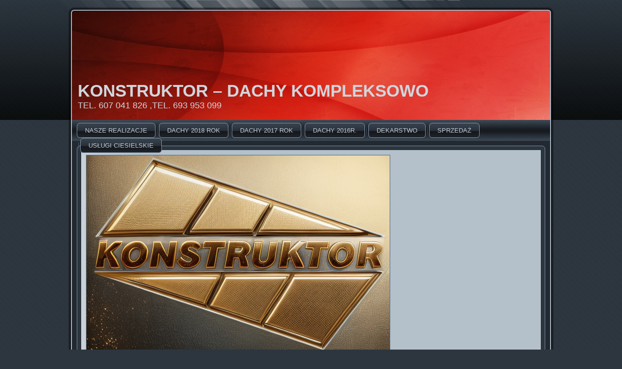

--- FILE ---
content_type: text/html; charset=UTF-8
request_url: http://topdachy.pl/podsumowanie-2016-roku/attachment/obraz-044/
body_size: 5046
content:
<!DOCTYPE html PUBLIC "-//W3C//DTD XHTML 1.0 Transitional//EN" "http://www.w3.org/TR/xhtml1/DTD/xhtml1-transitional.dtd">
<html xmlns="http://www.w3.org/1999/xhtml" lang="pl-PL">
<head profile="http://gmpg.org/xfn/11">
<meta http-equiv="Content-Type" content="text/html; charset=UTF-8" />
<title>Obraz 044 | KONSTRUKTOR &#8211; DACHY KOMPLEKSOWO</title>
<link rel="stylesheet" href="http://topdachy.pl/wp-content/themes/153_otoszablony.com/style.css" type="text/css" media="screen" />
<!--[if IE 6]><link rel="stylesheet" href="http://topdachy.pl/wp-content/themes/153_otoszablony.com/style.ie6.css" type="text/css" media="screen" /><![endif]-->
<!--[if IE 7]><link rel="stylesheet" href="http://topdachy.pl/wp-content/themes/153_otoszablony.com/style.ie7.css" type="text/css" media="screen" /><![endif]-->
<link rel="pingback" href="http://topdachy.pl/xmlrpc.php" />
<link rel='dns-prefetch' href='//s.w.org' />
<link rel="alternate" type="application/rss+xml" title="KONSTRUKTOR - DACHY KOMPLEKSOWO &raquo; Kanał z wpisami" href="http://topdachy.pl/feed/" />
<link rel="alternate" type="application/rss+xml" title="KONSTRUKTOR - DACHY KOMPLEKSOWO &raquo; Kanał z komentarzami" href="http://topdachy.pl/comments/feed/" />
<link rel="alternate" type="application/rss+xml" title="KONSTRUKTOR - DACHY KOMPLEKSOWO &raquo; Obraz 044 Kanał z komentarzami" href="http://topdachy.pl/podsumowanie-2016-roku/attachment/obraz-044/feed/" />
		<script type="text/javascript">
			window._wpemojiSettings = {"baseUrl":"https:\/\/s.w.org\/images\/core\/emoji\/11.2.0\/72x72\/","ext":".png","svgUrl":"https:\/\/s.w.org\/images\/core\/emoji\/11.2.0\/svg\/","svgExt":".svg","source":{"concatemoji":"http:\/\/topdachy.pl\/wp-includes\/js\/wp-emoji-release.min.js?ver=5.1.17"}};
			!function(e,a,t){var n,r,o,i=a.createElement("canvas"),p=i.getContext&&i.getContext("2d");function s(e,t){var a=String.fromCharCode;p.clearRect(0,0,i.width,i.height),p.fillText(a.apply(this,e),0,0);e=i.toDataURL();return p.clearRect(0,0,i.width,i.height),p.fillText(a.apply(this,t),0,0),e===i.toDataURL()}function c(e){var t=a.createElement("script");t.src=e,t.defer=t.type="text/javascript",a.getElementsByTagName("head")[0].appendChild(t)}for(o=Array("flag","emoji"),t.supports={everything:!0,everythingExceptFlag:!0},r=0;r<o.length;r++)t.supports[o[r]]=function(e){if(!p||!p.fillText)return!1;switch(p.textBaseline="top",p.font="600 32px Arial",e){case"flag":return s([55356,56826,55356,56819],[55356,56826,8203,55356,56819])?!1:!s([55356,57332,56128,56423,56128,56418,56128,56421,56128,56430,56128,56423,56128,56447],[55356,57332,8203,56128,56423,8203,56128,56418,8203,56128,56421,8203,56128,56430,8203,56128,56423,8203,56128,56447]);case"emoji":return!s([55358,56760,9792,65039],[55358,56760,8203,9792,65039])}return!1}(o[r]),t.supports.everything=t.supports.everything&&t.supports[o[r]],"flag"!==o[r]&&(t.supports.everythingExceptFlag=t.supports.everythingExceptFlag&&t.supports[o[r]]);t.supports.everythingExceptFlag=t.supports.everythingExceptFlag&&!t.supports.flag,t.DOMReady=!1,t.readyCallback=function(){t.DOMReady=!0},t.supports.everything||(n=function(){t.readyCallback()},a.addEventListener?(a.addEventListener("DOMContentLoaded",n,!1),e.addEventListener("load",n,!1)):(e.attachEvent("onload",n),a.attachEvent("onreadystatechange",function(){"complete"===a.readyState&&t.readyCallback()})),(n=t.source||{}).concatemoji?c(n.concatemoji):n.wpemoji&&n.twemoji&&(c(n.twemoji),c(n.wpemoji)))}(window,document,window._wpemojiSettings);
		</script>
		<style type="text/css">
img.wp-smiley,
img.emoji {
	display: inline !important;
	border: none !important;
	box-shadow: none !important;
	height: 1em !important;
	width: 1em !important;
	margin: 0 .07em !important;
	vertical-align: -0.1em !important;
	background: none !important;
	padding: 0 !important;
}
</style>
	<link rel='stylesheet' id='wp-block-library-css'  href='http://topdachy.pl/wp-includes/css/dist/block-library/style.min.css?ver=5.1.17' type='text/css' media='all' />
<link rel='stylesheet' id='wpclef-main-css'  href='http://topdachy.pl/wp-content/plugins/wpclef/assets/dist/css/main.min.css?ver=2.2.9.1' type='text/css' media='all' />
<script type='text/javascript' src='http://topdachy.pl/wp-includes/js/jquery/jquery.js?ver=1.12.4'></script>
<script type='text/javascript' src='http://topdachy.pl/wp-includes/js/jquery/jquery-migrate.min.js?ver=1.4.1'></script>
<link rel='https://api.w.org/' href='http://topdachy.pl/wp-json/' />
<link rel="EditURI" type="application/rsd+xml" title="RSD" href="http://topdachy.pl/xmlrpc.php?rsd" />
<link rel="wlwmanifest" type="application/wlwmanifest+xml" href="http://topdachy.pl/wp-includes/wlwmanifest.xml" /> 
<link rel='shortlink' href='http://topdachy.pl/?p=250' />
<link rel="alternate" type="application/json+oembed" href="http://topdachy.pl/wp-json/oembed/1.0/embed?url=http%3A%2F%2Ftopdachy.pl%2Fpodsumowanie-2016-roku%2Fattachment%2Fobraz-044%2F" />
<link rel="alternate" type="text/xml+oembed" href="http://topdachy.pl/wp-json/oembed/1.0/embed?url=http%3A%2F%2Ftopdachy.pl%2Fpodsumowanie-2016-roku%2Fattachment%2Fobraz-044%2F&#038;format=xml" />
<link rel="icon" href="http://topdachy.pl/wp-content/uploads/2015/01/cropped-DSC_0022-32x32.jpg" sizes="32x32" />
<link rel="icon" href="http://topdachy.pl/wp-content/uploads/2015/01/cropped-DSC_0022-192x192.jpg" sizes="192x192" />
<link rel="apple-touch-icon-precomposed" href="http://topdachy.pl/wp-content/uploads/2015/01/cropped-DSC_0022-180x180.jpg" />
<meta name="msapplication-TileImage" content="http://topdachy.pl/wp-content/uploads/2015/01/cropped-DSC_0022-270x270.jpg" />
<script type="text/javascript" src="http://topdachy.pl/wp-content/themes/153_otoszablony.com/script.js"></script>
</head>
<body class="attachment attachment-template-default single single-attachment postid-250 attachmentid-250 attachment-jpeg">
<div id="art-page-background-middle-texture">
<div id="art-page-background-glare-wrapper">
    <div id="art-page-background-glare"></div>
</div>
<div id="art-main">
    <div class="cleared reset-box"></div>
    <div class="art-box art-sheet">
        <div class="art-box-body art-sheet-body">
            <div class="art-header">
                <div class="http://topdachy.pl/wp-content/uploads/2015/01/LOGO2.jpg"></div>
                        <div class="art-logo">
                                                                        <div class="art-logo-name"><a href="http://topdachy.pl/">KONSTRUKTOR &#8211; DACHY KOMPLEKSOWO</a></div>
                                                                                                    <div class="art-logo-text">Tel. 607 041 826  ,Tel. 693 953 099 </div>
                                                </div>
            </div>
            <div class="cleared reset-box"></div>
            <div class="art-bar art-nav">
                <div class="art-nav-outer">
            	
<ul class="art-hmenu menu-14">
	<li class="menu-item-822"><a title="Nasze realizacje" href="http://topdachy.pl/nasze-realizacje/">Nasze realizacje</a>
	</li>
	<li class="menu-item-705"><a title="Dachy 2018 rok" href="http://topdachy.pl/podsumowanie-2018-roku/">Dachy 2018 rok</a>
	</li>
	<li class="menu-item-446"><a title="Dachy 2017 rok" href="http://topdachy.pl/podsumowanie-konczacego-sie-2018-roku/">Dachy 2017 rok</a>
	</li>
	<li class="menu-item-445"><a title="Dachy 2016r." href="http://topdachy.pl/podsumowanie-2016-roku/">Dachy 2016r.</a>
	</li>
	<li class="menu-item-448"><a title="DEKARSTWO" href="http://topdachy.pl/uslugi-dekarskie/">DEKARSTWO</a>
	</li>
	<li class="menu-item-447"><a title="SPRZEDAŻ" href="http://topdachy.pl/sprzedaz-pokryc-dachowych-i-akcesoriow/">SPRZEDAŻ</a>
	</li>
	<li class="menu-item-449"><a title="USŁUGI CIESIELSKIE" href="http://topdachy.pl/about/">USŁUGI CIESIELSKIE</a>
	</li>
</ul>
                </div>
            </div>
            <div class="cleared reset-box"></div>
<div class="art-layout-wrapper">
    <div class="art-content-layout">
        <div class="art-content-layout-row">
            <div class="art-layout-cell art-content">
			<div class="art-content-layout">
    <div class="art-content-layout-row">
					<div class="art-layout-cell art-layout-cell-size1">
						
			<div class="art-box art-block widget widget_media_image" id="media_image-5">
    <div class="art-box-body art-block-body"><div class="art-box art-blockcontent">
    <div class="art-box-body art-blockcontent-body"><img width="624" height="416" src="http://topdachy.pl/wp-content/uploads/2024/01/489847662464325.png" class="image wp-image-832  attachment-full size-full" alt="" style="max-width: 100%; height: auto;" srcset="http://topdachy.pl/wp-content/uploads/2024/01/489847662464325.png 624w, http://topdachy.pl/wp-content/uploads/2024/01/489847662464325-300x200.png 300w" sizes="(max-width: 624px) 100vw, 624px" />		<div class="cleared"></div>
    </div>
</div>		<div class="cleared"></div>
    </div>
</div>				
				<div class="cleared"> </div>
			</div>
					
    </div>
</div>
				<div class="art-box art-post">
	    <div class="art-box-body art-post-body">
	            <div class="art-post-inner art-article">
	            	                <div class="art-postcontent">
	                    <!-- article-content -->
	                    	<div class="navigation">
		<div class="alignleft"><a href="http://topdachy.pl/podsumowanie-2016-roku/" title="Wróć do Dachy 2016r." rel="gallery"><span class="meta-nav">&larr;</span> Dachy 2016r.</a></div>
		<div class="alignright"></div>
	 </div>	                    <!-- /article-content -->
	                </div>
	                <div class="cleared"></div>
	                	            </div>
			<div class="cleared"></div>
	    </div>
	</div>
	
	<div class="art-box art-post post-250 attachment type-attachment status-inherit hentry" id="post-250">
	    <div class="art-box-body art-post-body">
	            <div class="art-post-inner art-article">
	            <div class="art-postmetadataheader"><h1 class="art-postheader"><span class="art-postheadericon"><a href="http://topdachy.pl/podsumowanie-2016-roku/attachment/obraz-044/" rel="bookmark" title="Obraz 044">Obraz 044</a></span></h1><div class="art-postheadericons art-metadata-icons"><span class="art-postdateicon"><span class="date">Opublikowano</span> <span class="entry-date" title="17:03">9 stycznia 2017</span></span> | <span class="art-postauthoricon"><span class="author">Przez</span> <span class="author vcard"><a class="url fn n" href="http://topdachy.pl/author/admin/" title="Zobacz wszystkie posty autora admin">admin</a></span></span></div></div>	                <div class="art-postcontent">
	                    <!-- article-content -->
	                    		<p class="attachment center">
			<a href="http://topdachy.pl/podsumowanie-2016-roku/attachment/obraz-045/" title="Obraz 044" rel="attachment">
				<img width="600" height="450" src="http://topdachy.pl/wp-content/uploads/2017/01/Obraz-044.jpg" class="attachment-600x9999 size-600x9999" alt="" srcset="http://topdachy.pl/wp-content/uploads/2017/01/Obraz-044.jpg 1633w, http://topdachy.pl/wp-content/uploads/2017/01/Obraz-044-300x225.jpg 300w, http://topdachy.pl/wp-content/uploads/2017/01/Obraz-044-768x576.jpg 768w, http://topdachy.pl/wp-content/uploads/2017/01/Obraz-044-1024x768.jpg 1024w" sizes="(max-width: 600px) 100vw, 600px" />			</a>
		</p>
		<p class="center">Pełny rozmiar to <a href="http://topdachy.pl/wp-content/uploads/2017/01/Obraz-044.jpg" title="Link do obrazu w pełnym rozmiarze">1633 &times; 1225</a> pikseli</p>	<div class="navigation">
		<div class="alignleft">&laquo; <a href='http://topdachy.pl/podsumowanie-2016-roku/attachment/obraz-040/'>Obraz 040</a></div>
		<div class="alignright"><a href='http://topdachy.pl/podsumowanie-2016-roku/attachment/obraz-045/'>Obraz 045</a> &raquo;</div>
	 </div>	                    <!-- /article-content -->
	                </div>
	                <div class="cleared"></div>
	                	            </div>
			<div class="cleared"></div>
	    </div>
	</div>
	
	<div class="art-box art-post" id="respond">
	    <div class="art-box-body art-post-body">
	            <div class="art-post-inner art-article">
	            	                <div class="art-postcontent">
	                    <!-- article-content -->
	                    	<div class="comment-respond">
		<h3 id="reply-title" class="comment-reply-title">Dodaj komentarz <small><a rel="nofollow" id="cancel-comment-reply-link" href="/podsumowanie-2016-roku/attachment/obraz-044/#respond" style="display:none;">Anuluj pisanie odpowiedzi</a></small></h3>			<form action="http://topdachy.pl/wp-comments-post.php" method="post" id="commentform" class="comment-form">
				<p class="comment-notes"><span id="email-notes">Twój adres e-mail nie zostanie opublikowany.</span> Wymagane pola są oznaczone <span class="required">*</span></p><p class="comment-form-comment"><label for="comment">Komentarz</label> <textarea id="comment" name="comment" cols="45" rows="8" maxlength="65525" required="required"></textarea></p><p class="comment-form-author"><label for="author">Nazwa <span class="required">*</span></label> <input id="author" name="author" type="text" value="" size="30" maxlength="245" required='required' /></p>
<p class="comment-form-email"><label for="email">E-mail <span class="required">*</span></label> <input id="email" name="email" type="text" value="" size="30" maxlength="100" aria-describedby="email-notes" required='required' /></p>
<p class="comment-form-url"><label for="url">Witryna internetowa</label> <input id="url" name="url" type="text" value="" size="30" maxlength="200" /></p>
<p class="form-submit"><input name="submit" class="art-button" type="submit" id="submit" class="submit" value="Opublikuj komentarz" /> <input type='hidden' name='comment_post_ID' value='250' id='comment_post_ID' />
<input type='hidden' name='comment_parent' id='comment_parent' value='0' />
</p>			</form>
			</div><!-- #respond -->
		                    <!-- /article-content -->
	                </div>
	                <div class="cleared"></div>
	                	            </div>
			<div class="cleared"></div>
	    </div>
	</div>
	
					
			


              <div class="cleared"></div>
            </div>
        </div>
    </div>
</div>
<div class="cleared"></div>
    <div class="art-footer">
                <div class="art-footer-body">
                


                            <div class="art-footer-text">
                                <p>Witrynę napędza <a href="http://pl.wordpress.org/" title="Wordpress">Wordpress</a></p>                            </div>
                    <div class="cleared"></div>
                </div>
            </div>
    		<div class="cleared"></div>
        </div>
    </div>
    <div class="cleared"></div>
<!-- PROSZĘ DOCEŃ PRACĘ PROJEKTANTÓW I NIE USUWAJ LINKU. POZOSTAWIAJĄC NASZĄ STOPKĘ PRZYCZYNISZ SIĘ DO DALSZEGO ROZWOJU OTOSZABLONÓW I JEGO BEZPŁATNEGO CHARAKTERU, KTÓRY BYĆ MOŻE JESZCZE NIE RAZ WYKORZYSTASZ --><p class="art-page-footer">Projekt graficzny: <a href="http://www.otoszablony.com" title="Wordpress" target="_blank"><strong>Szablony Stron WWW</strong></a></p>
    <div class="cleared"></div>
</div>
</div>
    <div id="wp-footer">
	        <script type='text/javascript' src='http://topdachy.pl/wp-includes/js/comment-reply.min.js?ver=5.1.17'></script>
<script type='text/javascript' src='http://topdachy.pl/wp-includes/js/wp-embed.min.js?ver=5.1.17'></script>
	        <!-- 50 zapytań. 0,059 sekund. -->
    </div>
</body>
</html>

